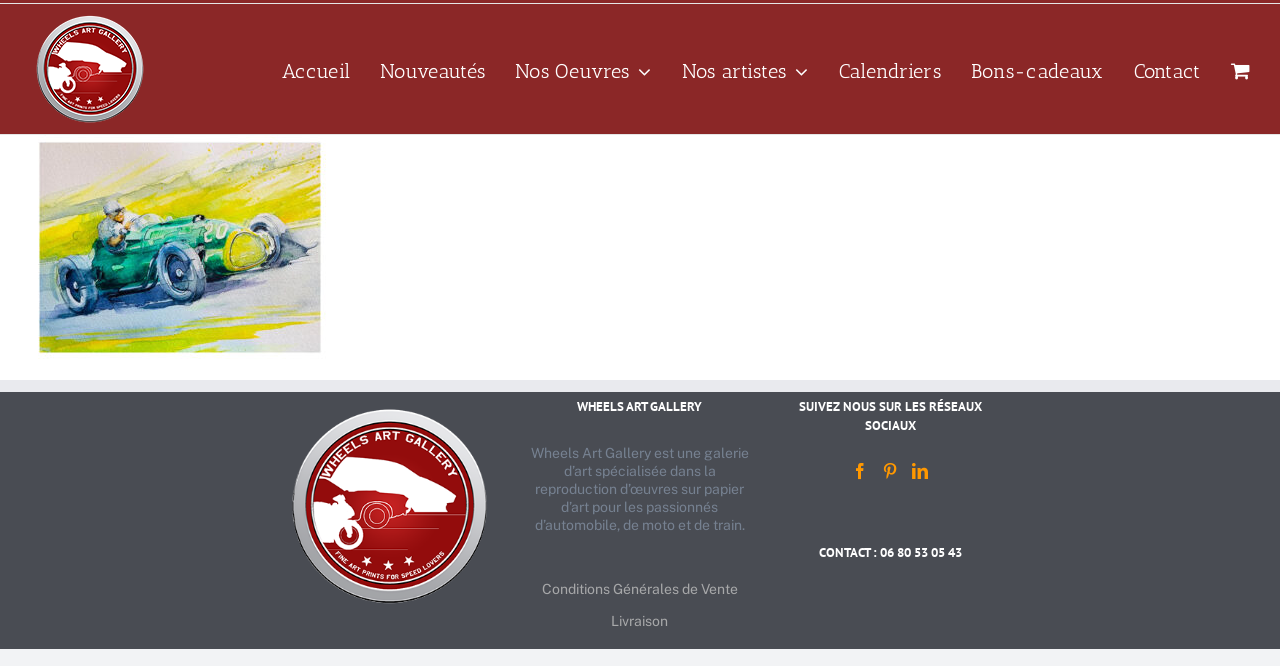

--- FILE ---
content_type: text/html; charset=UTF-8
request_url: https://wheelsartgallery.com/nos-artistes/edwin-james/edwin-james-wheels-art-gallery-print-car-voiture-formule-1-01/
body_size: 16037
content:
<!DOCTYPE html>
<html class="avada-html-layout-wide avada-html-header-position-top" lang="fr-FR" prefix="og: http://ogp.me/ns# fb: http://ogp.me/ns/fb#">
<head>
	<meta http-equiv="X-UA-Compatible" content="IE=edge" />
	<meta http-equiv="Content-Type" content="text/html; charset=utf-8"/>
	<meta name="viewport" content="width=device-width, initial-scale=1" />
	<title>Edwin James-Wheels Art Gallery-Print-Car-voiture-Formule 1 01 &#8211; Wheels Art Gallery</title>
<meta name='robots' content='max-image-preview:large' />
<script>window._wca = window._wca || [];</script>
<link rel='dns-prefetch' href='//stats.wp.com' />
<link rel="alternate" type="application/rss+xml" title="Wheels Art Gallery &raquo; Flux" href="https://wheelsartgallery.com/feed/" />
								<link rel="icon" href="https://wheelsartgallery.com/wp-content/uploads/2022/01/Logo-WhAG-Favicon.png" type="image/png" />
		
		
		
				<link rel="alternate" title="oEmbed (JSON)" type="application/json+oembed" href="https://wheelsartgallery.com/wp-json/oembed/1.0/embed?url=https%3A%2F%2Fwheelsartgallery.com%2Fnos-artistes%2Fedwin-james%2Fedwin-james-wheels-art-gallery-print-car-voiture-formule-1-01%2F" />
<link rel="alternate" title="oEmbed (XML)" type="text/xml+oembed" href="https://wheelsartgallery.com/wp-json/oembed/1.0/embed?url=https%3A%2F%2Fwheelsartgallery.com%2Fnos-artistes%2Fedwin-james%2Fedwin-james-wheels-art-gallery-print-car-voiture-formule-1-01%2F&#038;format=xml" />
				
		<meta property="og:locale" content="fr_FR"/>
		<meta property="og:type" content="article"/>
		<meta property="og:site_name" content="Wheels Art Gallery"/>
		<meta property="og:title" content="  Edwin James-Wheels Art Gallery-Print-Car-voiture-Formule 1 01"/>
				<meta property="og:url" content="https://wheelsartgallery.com/nos-artistes/edwin-james/edwin-james-wheels-art-gallery-print-car-voiture-formule-1-01/"/>
																				<meta property="og:image" content="https://wheelsartgallery.com/wp-content/uploads/2022/01/Logo-WhAG-120.png"/>
		<meta property="og:image:width" content="120"/>
		<meta property="og:image:height" content="120"/>
		<meta property="og:image:type" content="image/png"/>
				<style id='wp-img-auto-sizes-contain-inline-css' type='text/css'>
img:is([sizes=auto i],[sizes^="auto," i]){contain-intrinsic-size:3000px 1500px}
/*# sourceURL=wp-img-auto-sizes-contain-inline-css */
</style>
<style id='wp-emoji-styles-inline-css' type='text/css'>

	img.wp-smiley, img.emoji {
		display: inline !important;
		border: none !important;
		box-shadow: none !important;
		height: 1em !important;
		width: 1em !important;
		margin: 0 0.07em !important;
		vertical-align: -0.1em !important;
		background: none !important;
		padding: 0 !important;
	}
/*# sourceURL=wp-emoji-styles-inline-css */
</style>
<style id='wp-block-library-inline-css' type='text/css'>
:root{--wp-block-synced-color:#7a00df;--wp-block-synced-color--rgb:122,0,223;--wp-bound-block-color:var(--wp-block-synced-color);--wp-editor-canvas-background:#ddd;--wp-admin-theme-color:#007cba;--wp-admin-theme-color--rgb:0,124,186;--wp-admin-theme-color-darker-10:#006ba1;--wp-admin-theme-color-darker-10--rgb:0,107,160.5;--wp-admin-theme-color-darker-20:#005a87;--wp-admin-theme-color-darker-20--rgb:0,90,135;--wp-admin-border-width-focus:2px}@media (min-resolution:192dpi){:root{--wp-admin-border-width-focus:1.5px}}.wp-element-button{cursor:pointer}:root .has-very-light-gray-background-color{background-color:#eee}:root .has-very-dark-gray-background-color{background-color:#313131}:root .has-very-light-gray-color{color:#eee}:root .has-very-dark-gray-color{color:#313131}:root .has-vivid-green-cyan-to-vivid-cyan-blue-gradient-background{background:linear-gradient(135deg,#00d084,#0693e3)}:root .has-purple-crush-gradient-background{background:linear-gradient(135deg,#34e2e4,#4721fb 50%,#ab1dfe)}:root .has-hazy-dawn-gradient-background{background:linear-gradient(135deg,#faaca8,#dad0ec)}:root .has-subdued-olive-gradient-background{background:linear-gradient(135deg,#fafae1,#67a671)}:root .has-atomic-cream-gradient-background{background:linear-gradient(135deg,#fdd79a,#004a59)}:root .has-nightshade-gradient-background{background:linear-gradient(135deg,#330968,#31cdcf)}:root .has-midnight-gradient-background{background:linear-gradient(135deg,#020381,#2874fc)}:root{--wp--preset--font-size--normal:16px;--wp--preset--font-size--huge:42px}.has-regular-font-size{font-size:1em}.has-larger-font-size{font-size:2.625em}.has-normal-font-size{font-size:var(--wp--preset--font-size--normal)}.has-huge-font-size{font-size:var(--wp--preset--font-size--huge)}.has-text-align-center{text-align:center}.has-text-align-left{text-align:left}.has-text-align-right{text-align:right}.has-fit-text{white-space:nowrap!important}#end-resizable-editor-section{display:none}.aligncenter{clear:both}.items-justified-left{justify-content:flex-start}.items-justified-center{justify-content:center}.items-justified-right{justify-content:flex-end}.items-justified-space-between{justify-content:space-between}.screen-reader-text{border:0;clip-path:inset(50%);height:1px;margin:-1px;overflow:hidden;padding:0;position:absolute;width:1px;word-wrap:normal!important}.screen-reader-text:focus{background-color:#ddd;clip-path:none;color:#444;display:block;font-size:1em;height:auto;left:5px;line-height:normal;padding:15px 23px 14px;text-decoration:none;top:5px;width:auto;z-index:100000}html :where(.has-border-color){border-style:solid}html :where([style*=border-top-color]){border-top-style:solid}html :where([style*=border-right-color]){border-right-style:solid}html :where([style*=border-bottom-color]){border-bottom-style:solid}html :where([style*=border-left-color]){border-left-style:solid}html :where([style*=border-width]){border-style:solid}html :where([style*=border-top-width]){border-top-style:solid}html :where([style*=border-right-width]){border-right-style:solid}html :where([style*=border-bottom-width]){border-bottom-style:solid}html :where([style*=border-left-width]){border-left-style:solid}html :where(img[class*=wp-image-]){height:auto;max-width:100%}:where(figure){margin:0 0 1em}html :where(.is-position-sticky){--wp-admin--admin-bar--position-offset:var(--wp-admin--admin-bar--height,0px)}@media screen and (max-width:600px){html :where(.is-position-sticky){--wp-admin--admin-bar--position-offset:0px}}

/*# sourceURL=wp-block-library-inline-css */
</style><style id='global-styles-inline-css' type='text/css'>
:root{--wp--preset--aspect-ratio--square: 1;--wp--preset--aspect-ratio--4-3: 4/3;--wp--preset--aspect-ratio--3-4: 3/4;--wp--preset--aspect-ratio--3-2: 3/2;--wp--preset--aspect-ratio--2-3: 2/3;--wp--preset--aspect-ratio--16-9: 16/9;--wp--preset--aspect-ratio--9-16: 9/16;--wp--preset--color--black: #000000;--wp--preset--color--cyan-bluish-gray: #abb8c3;--wp--preset--color--white: #ffffff;--wp--preset--color--pale-pink: #f78da7;--wp--preset--color--vivid-red: #cf2e2e;--wp--preset--color--luminous-vivid-orange: #ff6900;--wp--preset--color--luminous-vivid-amber: #fcb900;--wp--preset--color--light-green-cyan: #7bdcb5;--wp--preset--color--vivid-green-cyan: #00d084;--wp--preset--color--pale-cyan-blue: #8ed1fc;--wp--preset--color--vivid-cyan-blue: #0693e3;--wp--preset--color--vivid-purple: #9b51e0;--wp--preset--color--awb-color-1: #ffffff;--wp--preset--color--awb-color-2: #f9f9fb;--wp--preset--color--awb-color-3: #f2f3f5;--wp--preset--color--awb-color-4: #65bd7d;--wp--preset--color--awb-color-5: #198fd9;--wp--preset--color--awb-color-6: #434549;--wp--preset--color--awb-color-7: #212326;--wp--preset--color--awb-color-8: #141617;--wp--preset--color--awb-color-custom-1: #494c53;--wp--preset--color--awb-color-custom-2: #e9eaee;--wp--preset--color--awb-color-custom-3: #94a4bb;--wp--preset--color--awb-color-custom-4: #bfbfbf;--wp--preset--color--awb-color-custom-5: #8b2727;--wp--preset--gradient--vivid-cyan-blue-to-vivid-purple: linear-gradient(135deg,rgb(6,147,227) 0%,rgb(155,81,224) 100%);--wp--preset--gradient--light-green-cyan-to-vivid-green-cyan: linear-gradient(135deg,rgb(122,220,180) 0%,rgb(0,208,130) 100%);--wp--preset--gradient--luminous-vivid-amber-to-luminous-vivid-orange: linear-gradient(135deg,rgb(252,185,0) 0%,rgb(255,105,0) 100%);--wp--preset--gradient--luminous-vivid-orange-to-vivid-red: linear-gradient(135deg,rgb(255,105,0) 0%,rgb(207,46,46) 100%);--wp--preset--gradient--very-light-gray-to-cyan-bluish-gray: linear-gradient(135deg,rgb(238,238,238) 0%,rgb(169,184,195) 100%);--wp--preset--gradient--cool-to-warm-spectrum: linear-gradient(135deg,rgb(74,234,220) 0%,rgb(151,120,209) 20%,rgb(207,42,186) 40%,rgb(238,44,130) 60%,rgb(251,105,98) 80%,rgb(254,248,76) 100%);--wp--preset--gradient--blush-light-purple: linear-gradient(135deg,rgb(255,206,236) 0%,rgb(152,150,240) 100%);--wp--preset--gradient--blush-bordeaux: linear-gradient(135deg,rgb(254,205,165) 0%,rgb(254,45,45) 50%,rgb(107,0,62) 100%);--wp--preset--gradient--luminous-dusk: linear-gradient(135deg,rgb(255,203,112) 0%,rgb(199,81,192) 50%,rgb(65,88,208) 100%);--wp--preset--gradient--pale-ocean: linear-gradient(135deg,rgb(255,245,203) 0%,rgb(182,227,212) 50%,rgb(51,167,181) 100%);--wp--preset--gradient--electric-grass: linear-gradient(135deg,rgb(202,248,128) 0%,rgb(113,206,126) 100%);--wp--preset--gradient--midnight: linear-gradient(135deg,rgb(2,3,129) 0%,rgb(40,116,252) 100%);--wp--preset--font-size--small: 10.5px;--wp--preset--font-size--medium: 20px;--wp--preset--font-size--large: 21px;--wp--preset--font-size--x-large: 42px;--wp--preset--font-size--normal: 14px;--wp--preset--font-size--xlarge: 28px;--wp--preset--font-size--huge: 42px;--wp--preset--spacing--20: 0.44rem;--wp--preset--spacing--30: 0.67rem;--wp--preset--spacing--40: 1rem;--wp--preset--spacing--50: 1.5rem;--wp--preset--spacing--60: 2.25rem;--wp--preset--spacing--70: 3.38rem;--wp--preset--spacing--80: 5.06rem;--wp--preset--shadow--natural: 6px 6px 9px rgba(0, 0, 0, 0.2);--wp--preset--shadow--deep: 12px 12px 50px rgba(0, 0, 0, 0.4);--wp--preset--shadow--sharp: 6px 6px 0px rgba(0, 0, 0, 0.2);--wp--preset--shadow--outlined: 6px 6px 0px -3px rgb(255, 255, 255), 6px 6px rgb(0, 0, 0);--wp--preset--shadow--crisp: 6px 6px 0px rgb(0, 0, 0);}:where(.is-layout-flex){gap: 0.5em;}:where(.is-layout-grid){gap: 0.5em;}body .is-layout-flex{display: flex;}.is-layout-flex{flex-wrap: wrap;align-items: center;}.is-layout-flex > :is(*, div){margin: 0;}body .is-layout-grid{display: grid;}.is-layout-grid > :is(*, div){margin: 0;}:where(.wp-block-columns.is-layout-flex){gap: 2em;}:where(.wp-block-columns.is-layout-grid){gap: 2em;}:where(.wp-block-post-template.is-layout-flex){gap: 1.25em;}:where(.wp-block-post-template.is-layout-grid){gap: 1.25em;}.has-black-color{color: var(--wp--preset--color--black) !important;}.has-cyan-bluish-gray-color{color: var(--wp--preset--color--cyan-bluish-gray) !important;}.has-white-color{color: var(--wp--preset--color--white) !important;}.has-pale-pink-color{color: var(--wp--preset--color--pale-pink) !important;}.has-vivid-red-color{color: var(--wp--preset--color--vivid-red) !important;}.has-luminous-vivid-orange-color{color: var(--wp--preset--color--luminous-vivid-orange) !important;}.has-luminous-vivid-amber-color{color: var(--wp--preset--color--luminous-vivid-amber) !important;}.has-light-green-cyan-color{color: var(--wp--preset--color--light-green-cyan) !important;}.has-vivid-green-cyan-color{color: var(--wp--preset--color--vivid-green-cyan) !important;}.has-pale-cyan-blue-color{color: var(--wp--preset--color--pale-cyan-blue) !important;}.has-vivid-cyan-blue-color{color: var(--wp--preset--color--vivid-cyan-blue) !important;}.has-vivid-purple-color{color: var(--wp--preset--color--vivid-purple) !important;}.has-black-background-color{background-color: var(--wp--preset--color--black) !important;}.has-cyan-bluish-gray-background-color{background-color: var(--wp--preset--color--cyan-bluish-gray) !important;}.has-white-background-color{background-color: var(--wp--preset--color--white) !important;}.has-pale-pink-background-color{background-color: var(--wp--preset--color--pale-pink) !important;}.has-vivid-red-background-color{background-color: var(--wp--preset--color--vivid-red) !important;}.has-luminous-vivid-orange-background-color{background-color: var(--wp--preset--color--luminous-vivid-orange) !important;}.has-luminous-vivid-amber-background-color{background-color: var(--wp--preset--color--luminous-vivid-amber) !important;}.has-light-green-cyan-background-color{background-color: var(--wp--preset--color--light-green-cyan) !important;}.has-vivid-green-cyan-background-color{background-color: var(--wp--preset--color--vivid-green-cyan) !important;}.has-pale-cyan-blue-background-color{background-color: var(--wp--preset--color--pale-cyan-blue) !important;}.has-vivid-cyan-blue-background-color{background-color: var(--wp--preset--color--vivid-cyan-blue) !important;}.has-vivid-purple-background-color{background-color: var(--wp--preset--color--vivid-purple) !important;}.has-black-border-color{border-color: var(--wp--preset--color--black) !important;}.has-cyan-bluish-gray-border-color{border-color: var(--wp--preset--color--cyan-bluish-gray) !important;}.has-white-border-color{border-color: var(--wp--preset--color--white) !important;}.has-pale-pink-border-color{border-color: var(--wp--preset--color--pale-pink) !important;}.has-vivid-red-border-color{border-color: var(--wp--preset--color--vivid-red) !important;}.has-luminous-vivid-orange-border-color{border-color: var(--wp--preset--color--luminous-vivid-orange) !important;}.has-luminous-vivid-amber-border-color{border-color: var(--wp--preset--color--luminous-vivid-amber) !important;}.has-light-green-cyan-border-color{border-color: var(--wp--preset--color--light-green-cyan) !important;}.has-vivid-green-cyan-border-color{border-color: var(--wp--preset--color--vivid-green-cyan) !important;}.has-pale-cyan-blue-border-color{border-color: var(--wp--preset--color--pale-cyan-blue) !important;}.has-vivid-cyan-blue-border-color{border-color: var(--wp--preset--color--vivid-cyan-blue) !important;}.has-vivid-purple-border-color{border-color: var(--wp--preset--color--vivid-purple) !important;}.has-vivid-cyan-blue-to-vivid-purple-gradient-background{background: var(--wp--preset--gradient--vivid-cyan-blue-to-vivid-purple) !important;}.has-light-green-cyan-to-vivid-green-cyan-gradient-background{background: var(--wp--preset--gradient--light-green-cyan-to-vivid-green-cyan) !important;}.has-luminous-vivid-amber-to-luminous-vivid-orange-gradient-background{background: var(--wp--preset--gradient--luminous-vivid-amber-to-luminous-vivid-orange) !important;}.has-luminous-vivid-orange-to-vivid-red-gradient-background{background: var(--wp--preset--gradient--luminous-vivid-orange-to-vivid-red) !important;}.has-very-light-gray-to-cyan-bluish-gray-gradient-background{background: var(--wp--preset--gradient--very-light-gray-to-cyan-bluish-gray) !important;}.has-cool-to-warm-spectrum-gradient-background{background: var(--wp--preset--gradient--cool-to-warm-spectrum) !important;}.has-blush-light-purple-gradient-background{background: var(--wp--preset--gradient--blush-light-purple) !important;}.has-blush-bordeaux-gradient-background{background: var(--wp--preset--gradient--blush-bordeaux) !important;}.has-luminous-dusk-gradient-background{background: var(--wp--preset--gradient--luminous-dusk) !important;}.has-pale-ocean-gradient-background{background: var(--wp--preset--gradient--pale-ocean) !important;}.has-electric-grass-gradient-background{background: var(--wp--preset--gradient--electric-grass) !important;}.has-midnight-gradient-background{background: var(--wp--preset--gradient--midnight) !important;}.has-small-font-size{font-size: var(--wp--preset--font-size--small) !important;}.has-medium-font-size{font-size: var(--wp--preset--font-size--medium) !important;}.has-large-font-size{font-size: var(--wp--preset--font-size--large) !important;}.has-x-large-font-size{font-size: var(--wp--preset--font-size--x-large) !important;}
/*# sourceURL=global-styles-inline-css */
</style>

<style id='classic-theme-styles-inline-css' type='text/css'>
/*! This file is auto-generated */
.wp-block-button__link{color:#fff;background-color:#32373c;border-radius:9999px;box-shadow:none;text-decoration:none;padding:calc(.667em + 2px) calc(1.333em + 2px);font-size:1.125em}.wp-block-file__button{background:#32373c;color:#fff;text-decoration:none}
/*# sourceURL=/wp-includes/css/classic-themes.min.css */
</style>
<style id='woocommerce-inline-inline-css' type='text/css'>
.woocommerce form .form-row .required { visibility: visible; }
/*# sourceURL=woocommerce-inline-inline-css */
</style>
<link rel='stylesheet' id='fusion-dynamic-css-css' href='https://wheelsartgallery.com/wp-content/uploads/fusion-styles/a80c6c3057d41acc7034ae1352d8e739.min.css?ver=3.14.2' type='text/css' media='all' />
<script type="text/javascript" src="https://wheelsartgallery.com/wp-includes/js/jquery/jquery.min.js?ver=3.7.1" id="jquery-core-js"></script>
<script type="text/javascript" src="https://wheelsartgallery.com/wp-includes/js/jquery/jquery-migrate.min.js?ver=3.4.1" id="jquery-migrate-js"></script>
<script type="text/javascript" src="https://wheelsartgallery.com/wp-content/plugins/woocommerce/assets/js/jquery-blockui/jquery.blockUI.min.js?ver=2.7.0-wc.10.4.3" id="wc-jquery-blockui-js" defer="defer" data-wp-strategy="defer"></script>
<script type="text/javascript" id="wc-add-to-cart-js-extra">
/* <![CDATA[ */
var wc_add_to_cart_params = {"ajax_url":"/wp-admin/admin-ajax.php","wc_ajax_url":"/?wc-ajax=%%endpoint%%","i18n_view_cart":"Voir le panier","cart_url":"https://wheelsartgallery.com/panier/","is_cart":"","cart_redirect_after_add":"no"};
//# sourceURL=wc-add-to-cart-js-extra
/* ]]> */
</script>
<script type="text/javascript" src="https://wheelsartgallery.com/wp-content/plugins/woocommerce/assets/js/frontend/add-to-cart.min.js?ver=10.4.3" id="wc-add-to-cart-js" defer="defer" data-wp-strategy="defer"></script>
<script type="text/javascript" src="https://wheelsartgallery.com/wp-content/plugins/woocommerce/assets/js/js-cookie/js.cookie.min.js?ver=2.1.4-wc.10.4.3" id="wc-js-cookie-js" defer="defer" data-wp-strategy="defer"></script>
<script type="text/javascript" id="woocommerce-js-extra">
/* <![CDATA[ */
var woocommerce_params = {"ajax_url":"/wp-admin/admin-ajax.php","wc_ajax_url":"/?wc-ajax=%%endpoint%%","i18n_password_show":"Afficher le mot de passe","i18n_password_hide":"Masquer le mot de passe"};
//# sourceURL=woocommerce-js-extra
/* ]]> */
</script>
<script type="text/javascript" src="https://wheelsartgallery.com/wp-content/plugins/woocommerce/assets/js/frontend/woocommerce.min.js?ver=10.4.3" id="woocommerce-js" defer="defer" data-wp-strategy="defer"></script>
<script type="text/javascript" src="https://stats.wp.com/s-202603.js" id="woocommerce-analytics-js" defer="defer" data-wp-strategy="defer"></script>
<link rel="https://api.w.org/" href="https://wheelsartgallery.com/wp-json/" /><link rel="alternate" title="JSON" type="application/json" href="https://wheelsartgallery.com/wp-json/wp/v2/media/1899" /><link rel="EditURI" type="application/rsd+xml" title="RSD" href="https://wheelsartgallery.com/xmlrpc.php?rsd" />
<meta name="generator" content="WordPress 6.9" />
<meta name="generator" content="WooCommerce 10.4.3" />
<link rel="canonical" href="https://wheelsartgallery.com/nos-artistes/edwin-james/edwin-james-wheels-art-gallery-print-car-voiture-formule-1-01/" />
<link rel='shortlink' href='https://wheelsartgallery.com/?p=1899' />
        <!-- Copyright protection script -->
        <meta http-equiv="imagetoolbar" content="no">
        <script>
            /*<![CDATA[*/
            document.oncontextmenu = function () {
                return false;
            };
            /*]]>*/
        </script>
        <script type="text/javascript">
            /*<![CDATA[*/
            document.onselectstart = function () {
                event = event || window.event;
                var custom_input = event.target || event.srcElement;

                if (custom_input.type !== "text" && custom_input.type !== "textarea" && custom_input.type !== "password") {
                    return false;
                } else {
                    return true;
                }

            };
            if (window.sidebar) {
                document.onmousedown = function (e) {
                    var obj = e.target;
                    if (obj.tagName.toUpperCase() === 'SELECT'
                        || obj.tagName.toUpperCase() === "INPUT"
                        || obj.tagName.toUpperCase() === "TEXTAREA"
                        || obj.tagName.toUpperCase() === "PASSWORD") {
                        return true;
                    } else {
                        return false;
                    }
                };
            }
            window.onload = function () {
                document.body.style.webkitTouchCallout = 'none';
                document.body.style.KhtmlUserSelect = 'none';
            }
            /*]]>*/
        </script>
        <script type="text/javascript">
            /*<![CDATA[*/
            if (parent.frames.length > 0) {
                top.location.replace(document.location);
            }
            /*]]>*/
        </script>
        <script type="text/javascript">
            /*<![CDATA[*/
            document.ondragstart = function () {
                return false;
            };
            /*]]>*/
        </script>
        <script type="text/javascript">

            document.addEventListener('DOMContentLoaded', () => {
                const overlay = document.createElement('div');
                overlay.id = 'overlay';

                Object.assign(overlay.style, {
                    position: 'fixed',
                    top: '0',
                    left: '0',
                    width: '100%',
                    height: '100%',
                    backgroundColor: 'rgba(255, 255, 255, 0.9)',
                    display: 'none',
                    zIndex: '9999'
                });

                document.body.appendChild(overlay);

                document.addEventListener('keydown', (event) => {
                    if (event.metaKey || event.ctrlKey) {
                        overlay.style.display = 'block';
                    }
                });

                document.addEventListener('keyup', (event) => {
                    if (!event.metaKey && !event.ctrlKey) {
                        overlay.style.display = 'none';
                    }
                });
            });
        </script>
        <style type="text/css">
            * {
                -webkit-touch-callout: none;
                -webkit-user-select: none;
                -moz-user-select: none;
                user-select: none;
            }

            img {
                -webkit-touch-callout: none;
                -webkit-user-select: none;
                -moz-user-select: none;
                user-select: none;
            }

            input,
            textarea,
            select {
                -webkit-user-select: auto;
            }
        </style>
        <!-- End Copyright protection script -->

        <!-- Source hidden -->

        	<style>img#wpstats{display:none}</style>
		<link rel="preload" href="https://wheelsartgallery.com/wp-content/themes/Avada/includes/lib/assets/fonts/icomoon/awb-icons.woff" as="font" type="font/woff" crossorigin><link rel="preload" href="//wheelsartgallery.com/wp-content/themes/Avada/includes/lib/assets/fonts/fontawesome/webfonts/fa-brands-400.woff2" as="font" type="font/woff2" crossorigin><link rel="preload" href="//wheelsartgallery.com/wp-content/themes/Avada/includes/lib/assets/fonts/fontawesome/webfonts/fa-regular-400.woff2" as="font" type="font/woff2" crossorigin><link rel="preload" href="//wheelsartgallery.com/wp-content/themes/Avada/includes/lib/assets/fonts/fontawesome/webfonts/fa-solid-900.woff2" as="font" type="font/woff2" crossorigin><style type="text/css" id="css-fb-visibility">@media screen and (max-width: 640px){.fusion-no-small-visibility{display:none !important;}body .sm-text-align-center{text-align:center !important;}body .sm-text-align-left{text-align:left !important;}body .sm-text-align-right{text-align:right !important;}body .sm-text-align-justify{text-align:justify !important;}body .sm-flex-align-center{justify-content:center !important;}body .sm-flex-align-flex-start{justify-content:flex-start !important;}body .sm-flex-align-flex-end{justify-content:flex-end !important;}body .sm-mx-auto{margin-left:auto !important;margin-right:auto !important;}body .sm-ml-auto{margin-left:auto !important;}body .sm-mr-auto{margin-right:auto !important;}body .fusion-absolute-position-small{position:absolute;width:100%;}.awb-sticky.awb-sticky-small{ position: sticky; top: var(--awb-sticky-offset,0); }}@media screen and (min-width: 641px) and (max-width: 1024px){.fusion-no-medium-visibility{display:none !important;}body .md-text-align-center{text-align:center !important;}body .md-text-align-left{text-align:left !important;}body .md-text-align-right{text-align:right !important;}body .md-text-align-justify{text-align:justify !important;}body .md-flex-align-center{justify-content:center !important;}body .md-flex-align-flex-start{justify-content:flex-start !important;}body .md-flex-align-flex-end{justify-content:flex-end !important;}body .md-mx-auto{margin-left:auto !important;margin-right:auto !important;}body .md-ml-auto{margin-left:auto !important;}body .md-mr-auto{margin-right:auto !important;}body .fusion-absolute-position-medium{position:absolute;width:100%;}.awb-sticky.awb-sticky-medium{ position: sticky; top: var(--awb-sticky-offset,0); }}@media screen and (min-width: 1025px){.fusion-no-large-visibility{display:none !important;}body .lg-text-align-center{text-align:center !important;}body .lg-text-align-left{text-align:left !important;}body .lg-text-align-right{text-align:right !important;}body .lg-text-align-justify{text-align:justify !important;}body .lg-flex-align-center{justify-content:center !important;}body .lg-flex-align-flex-start{justify-content:flex-start !important;}body .lg-flex-align-flex-end{justify-content:flex-end !important;}body .lg-mx-auto{margin-left:auto !important;margin-right:auto !important;}body .lg-ml-auto{margin-left:auto !important;}body .lg-mr-auto{margin-right:auto !important;}body .fusion-absolute-position-large{position:absolute;width:100%;}.awb-sticky.awb-sticky-large{ position: sticky; top: var(--awb-sticky-offset,0); }}</style>	<noscript><style>.woocommerce-product-gallery{ opacity: 1 !important; }</style></noscript>
			<script type="text/javascript">
			var doc = document.documentElement;
			doc.setAttribute( 'data-useragent', navigator.userAgent );
		</script>
		<!-- Global site tag (gtag.js) - Google Analytics -->
<script async src="https://www.googletagmanager.com/gtag/js?id=G-VDJHRF9WT6"></script>
<script>
  window.dataLayer = window.dataLayer || [];
  function gtag(){dataLayer.push(arguments);}
  gtag('js', new Date());

  gtag('config', 'G-VDJHRF9WT6');
</script>

	<link rel='stylesheet' id='wc-blocks-style-css' href='https://wheelsartgallery.com/wp-content/plugins/woocommerce/assets/client/blocks/wc-blocks.css?ver=wc-10.4.3' type='text/css' media='all' />
</head>

<body class="attachment wp-singular attachment-template-default attachmentid-1899 attachment-jpeg wp-theme-Avada theme-Avada woocommerce-no-js fusion-image-hovers fusion-pagination-sizing fusion-button_type-flat fusion-button_span-no fusion-button_gradient-linear avada-image-rollover-circle-yes avada-image-rollover-yes avada-image-rollover-direction-left fusion-body ltr fusion-sticky-header no-tablet-sticky-header no-mobile-sticky-header no-mobile-slidingbar no-mobile-totop avada-has-rev-slider-styles fusion-disable-outline fusion-sub-menu-fade mobile-logo-pos-left layout-wide-mode avada-has-boxed-modal-shadow- layout-scroll-offset-full avada-has-zero-margin-offset-top fusion-top-header menu-text-align-center fusion-woo-product-design-classic fusion-woo-shop-page-columns-4 fusion-woo-related-columns-4 fusion-woo-archive-page-columns-4 fusion-woocommerce-equal-heights avada-has-woo-gallery-disabled woo-sale-badge-circle woo-outofstock-badge-top_bar mobile-menu-design-modern fusion-show-pagination-text fusion-header-layout-v2 avada-responsive avada-footer-fx-none avada-menu-highlight-style-bar fusion-search-form-clean fusion-main-menu-search-overlay fusion-avatar-circle avada-dropdown-styles avada-blog-layout-large avada-blog-archive-layout-large avada-header-shadow-no avada-menu-icon-position-left avada-has-mainmenu-dropdown-divider avada-has-mobile-menu-search avada-has-breadcrumb-mobile-hidden avada-has-titlebar-hide avada-has-pagination-width_height avada-flyout-menu-direction-fade avada-ec-views-v1" data-awb-post-id="1899">
		<a class="skip-link screen-reader-text" href="#content">Passer au contenu</a>

	<div id="boxed-wrapper">
		
		<div id="wrapper" class="fusion-wrapper">
			<div id="home" style="position:relative;top:-1px;"></div>
							
					
			<header class="fusion-header-wrapper">
				<div class="fusion-header-v2 fusion-logo-alignment fusion-logo-left fusion-sticky-menu- fusion-sticky-logo- fusion-mobile-logo-  fusion-mobile-menu-design-modern">
					
<div class="fusion-secondary-header">
	<div class="fusion-row">
							<div class="fusion-alignright">
				<nav class="fusion-secondary-menu" role="navigation" aria-label="Menu secondaire"></nav>			</div>
			</div>
</div>
<div class="fusion-header-sticky-height"></div>
<div class="fusion-header">
	<div class="fusion-row">
					<div class="fusion-logo" data-margin-top="5px" data-margin-bottom="5px" data-margin-left="0px" data-margin-right="0px">
			<a class="fusion-logo-link"  href="https://wheelsartgallery.com/" >

						<!-- standard logo -->
			<img src="https://wheelsartgallery.com/wp-content/uploads/2022/01/Logo-WhAG-120.png" srcset="https://wheelsartgallery.com/wp-content/uploads/2022/01/Logo-WhAG-120.png 1x" width="120" height="120" alt="Wheels Art Gallery Logo" data-retina_logo_url="" class="fusion-standard-logo" />

			
					</a>
		</div>		<nav class="fusion-main-menu" aria-label="Menu principal"><div class="fusion-overlay-search">		<form role="search" class="searchform fusion-search-form  fusion-search-form-clean" method="get" action="https://wheelsartgallery.com/">
			<div class="fusion-search-form-content">

				
				<div class="fusion-search-field search-field">
					<label><span class="screen-reader-text">Rechercher:</span>
													<input type="search" value="" name="s" class="s" placeholder="Rechercher..." required aria-required="true" aria-label="Rechercher..."/>
											</label>
				</div>
				<div class="fusion-search-button search-button">
					<input type="submit" class="fusion-search-submit searchsubmit" aria-label="Recherche" value="&#xf002;" />
									</div>

				
			</div>


			
		</form>
		<div class="fusion-search-spacer"></div><a href="#" role="button" aria-label="Fermer la recherche" class="fusion-close-search"></a></div><ul id="menu-menu-principal" class="fusion-menu"><li  id="menu-item-88"  class="menu-item menu-item-type-post_type menu-item-object-page menu-item-home menu-item-88"  data-item-id="88"><a  href="https://wheelsartgallery.com/" class="fusion-bar-highlight"><span class="menu-text">Accueil</span></a></li><li  id="menu-item-516"  class="menu-item menu-item-type-post_type menu-item-object-page menu-item-516"  data-item-id="516"><a  href="https://wheelsartgallery.com/nouveautes/" class="fusion-bar-highlight"><span class="menu-text">Nouveautés</span></a></li><li  id="menu-item-350"  class="menu-item menu-item-type-custom menu-item-object-custom menu-item-has-children menu-item-350 fusion-megamenu-menu "  data-item-id="350"><a  href="#" class="fusion-bar-highlight"><span class="menu-text">Nos Oeuvres</span> <span class="fusion-caret"><i class="fusion-dropdown-indicator" aria-hidden="true"></i></span></a><div class="fusion-megamenu-wrapper fusion-columns-5 columns-per-row-5 columns-14 col-span-10"><div class="row"><div class="fusion-megamenu-holder" style="width:1124.9955px;" data-width="1124.9955px"><ul class="fusion-megamenu fusion-megamenu-border"><li  id="menu-item-351"  class="menu-item menu-item-type-custom menu-item-object-custom menu-item-has-children menu-item-351 fusion-megamenu-submenu fusion-megamenu-columns-5 col-lg-2 col-md-2 col-sm-2"  style="width:20%;"><div class='fusion-megamenu-title'><span class="awb-justify-title">Auto</span></div><ul class="sub-menu"><li  id="menu-item-355"  class="menu-item menu-item-type-taxonomy menu-item-object-product_cat menu-item-355" ><a  href="https://wheelsartgallery.com/categorie-produit/histoire-des-origine-a-1939/" class="fusion-bar-highlight"><span><span class="fusion-megamenu-bullet"></span>Des origine à 1939</span></a></li><li  id="menu-item-353"  class="menu-item menu-item-type-taxonomy menu-item-object-product_cat menu-item-353" ><a  href="https://wheelsartgallery.com/categorie-produit/histoire-de-1945-a-1975/" class="fusion-bar-highlight"><span><span class="fusion-megamenu-bullet"></span>De 1945 à 1975</span></a></li><li  id="menu-item-354"  class="menu-item menu-item-type-taxonomy menu-item-object-product_cat menu-item-354" ><a  href="https://wheelsartgallery.com/categorie-produit/histoire-de-1975-a-aujourdhui/" class="fusion-bar-highlight"><span><span class="fusion-megamenu-bullet"></span>De 1975 à aujourd&rsquo;hui</span></a></li><li  id="menu-item-1124"  class="menu-item menu-item-type-taxonomy menu-item-object-product_cat menu-item-1124" ><a  href="https://wheelsartgallery.com/categorie-produit/histoire-course-auto-formule-1/" class="fusion-bar-highlight"><span><span class="fusion-megamenu-bullet"></span>Formule 1</span></a></li><li  id="menu-item-352"  class="menu-item menu-item-type-taxonomy menu-item-object-product_cat menu-item-352" ><a  href="https://wheelsartgallery.com/categorie-produit/histoire-course-atuto-rally/" class="fusion-bar-highlight"><span><span class="fusion-megamenu-bullet"></span>Rallye auto</span></a></li><li  id="menu-item-356"  class="menu-item menu-item-type-taxonomy menu-item-object-product_cat menu-item-356" ><a  href="https://wheelsartgallery.com/categorie-produit/histoire-course-auto-circuits/" class="fusion-bar-highlight"><span><span class="fusion-megamenu-bullet"></span>Course auto Circuits</span></a></li><li  id="menu-item-792"  class="menu-item menu-item-type-taxonomy menu-item-object-product_cat menu-item-792" ><a  href="https://wheelsartgallery.com/categorie-produit/histoire-course-auto-endurance/" class="fusion-bar-highlight"><span><span class="fusion-megamenu-bullet"></span>Endurance</span></a></li></ul></li><li  id="menu-item-358"  class="menu-item menu-item-type-taxonomy menu-item-object-product_cat menu-item-has-children menu-item-358 fusion-megamenu-submenu menu-item-has-link fusion-megamenu-columns-5 col-lg-2 col-md-2 col-sm-2"  style="width:20%;"><div class='fusion-megamenu-title'><a class="awb-justify-title" href="https://wheelsartgallery.com/categorie-produit/moto/">Moto</a></div><ul class="sub-menu"><li  id="menu-item-549"  class="menu-item menu-item-type-taxonomy menu-item-object-product_cat menu-item-549" ><a  href="https://wheelsartgallery.com/categorie-produit/moto-competition/" class="fusion-bar-highlight"><span><span class="fusion-megamenu-bullet"></span>Compétition</span></a></li><li  id="menu-item-550"  class="menu-item menu-item-type-taxonomy menu-item-object-product_cat menu-item-550" ><a  href="https://wheelsartgallery.com/categorie-produit/moto-route/" class="fusion-bar-highlight"><span><span class="fusion-megamenu-bullet"></span>Route</span></a></li></ul></li><li  id="menu-item-360"  class="menu-item menu-item-type-taxonomy menu-item-object-product_cat menu-item-has-children menu-item-360 fusion-megamenu-submenu menu-item-has-link fusion-megamenu-columns-5 col-lg-2 col-md-2 col-sm-2"  style="width:20%;"><div class='fusion-megamenu-title'><a class="awb-justify-title" href="https://wheelsartgallery.com/categorie-produit/militaire/">Véhicules militaires</a></div><ul class="sub-menu"><li  id="menu-item-363"  class="menu-item menu-item-type-taxonomy menu-item-object-product_cat menu-item-363" ><a  href="https://wheelsartgallery.com/categorie-produit/militaire-wwi/" class="fusion-bar-highlight"><span><span class="fusion-megamenu-bullet"></span>WWI</span></a></li><li  id="menu-item-364"  class="menu-item menu-item-type-taxonomy menu-item-object-product_cat menu-item-364" ><a  href="https://wheelsartgallery.com/categorie-produit/militaire-wwii/" class="fusion-bar-highlight"><span><span class="fusion-megamenu-bullet"></span>WWII</span></a></li><li  id="menu-item-361"  class="menu-item menu-item-type-taxonomy menu-item-object-product_cat menu-item-361" ><a  href="https://wheelsartgallery.com/categorie-produit/militaire-1945-1975/" class="fusion-bar-highlight"><span><span class="fusion-megamenu-bullet"></span>1945-1975</span></a></li><li  id="menu-item-362"  class="menu-item menu-item-type-taxonomy menu-item-object-product_cat menu-item-362" ><a  href="https://wheelsartgallery.com/categorie-produit/militaire-moderne/" class="fusion-bar-highlight"><span><span class="fusion-megamenu-bullet"></span>Moderne</span></a></li></ul></li><li  id="menu-item-365"  class="menu-item menu-item-type-custom menu-item-object-custom menu-item-has-children menu-item-365 fusion-megamenu-submenu fusion-megamenu-columns-5 col-lg-2 col-md-2 col-sm-2"  style="width:20%;"><div class='fusion-megamenu-title'><span class="awb-justify-title">Techniques</span></div><ul class="sub-menu"><li  id="menu-item-367"  class="menu-item menu-item-type-taxonomy menu-item-object-product_cat menu-item-367" ><a  href="https://wheelsartgallery.com/categorie-produit/technique-acrylique/" class="fusion-bar-highlight"><span><span class="fusion-megamenu-bullet"></span>Acrylique</span></a></li><li  id="menu-item-370"  class="menu-item menu-item-type-taxonomy menu-item-object-product_cat menu-item-370" ><a  href="https://wheelsartgallery.com/categorie-produit/technique-gouache/" class="fusion-bar-highlight"><span><span class="fusion-megamenu-bullet"></span>Gouache</span></a></li><li  id="menu-item-503"  class="menu-item menu-item-type-taxonomy menu-item-object-product_cat menu-item-503" ><a  href="https://wheelsartgallery.com/categorie-produit/technique-huile/" class="fusion-bar-highlight"><span><span class="fusion-megamenu-bullet"></span>Huile</span></a></li><li  id="menu-item-375"  class="menu-item menu-item-type-taxonomy menu-item-object-product_cat menu-item-375" ><a  href="https://wheelsartgallery.com/categorie-produit/technique-feutres-a-alcool/" class="fusion-bar-highlight"><span><span class="fusion-megamenu-bullet"></span>Aquarelle</span></a></li><li  id="menu-item-504"  class="menu-item menu-item-type-taxonomy menu-item-object-product_cat menu-item-504" ><a  href="https://wheelsartgallery.com/categorie-produit/technique-encre/" class="fusion-bar-highlight"><span><span class="fusion-megamenu-bullet"></span>Encre</span></a></li><li  id="menu-item-368"  class="menu-item menu-item-type-taxonomy menu-item-object-product_cat menu-item-368" ><a  href="https://wheelsartgallery.com/categorie-produit/technique-crayon/" class="fusion-bar-highlight"><span><span class="fusion-megamenu-bullet"></span>Crayon</span></a></li><li  id="menu-item-664"  class="menu-item menu-item-type-taxonomy menu-item-object-product_cat menu-item-664" ><a  href="https://wheelsartgallery.com/categorie-produit/technique-stylo-bille/" class="fusion-bar-highlight"><span><span class="fusion-megamenu-bullet"></span>Stylo bille</span></a></li><li  id="menu-item-369"  class="menu-item menu-item-type-taxonomy menu-item-object-product_cat menu-item-369" ><a  href="https://wheelsartgallery.com/categorie-produit/technique-digital-painting/" class="fusion-bar-highlight"><span><span class="fusion-megamenu-bullet"></span>Digital painting</span></a></li><li  id="menu-item-2199"  class="menu-item menu-item-type-taxonomy menu-item-object-product_cat menu-item-2199" ><a  href="https://wheelsartgallery.com/categorie-produit/technique-marqueurs/" class="fusion-bar-highlight"><span><span class="fusion-megamenu-bullet"></span>Marqueurs</span></a></li><li  id="menu-item-371"  class="menu-item menu-item-type-taxonomy menu-item-object-product_cat menu-item-371" ><a  href="https://wheelsartgallery.com/categorie-produit/technique-photographie/" class="fusion-bar-highlight"><span><span class="fusion-megamenu-bullet"></span>Photographie</span></a></li></ul></li><li  id="menu-item-366"  class="menu-item menu-item-type-custom menu-item-object-custom menu-item-has-children menu-item-366 fusion-megamenu-submenu fusion-megamenu-columns-5 col-lg-2 col-md-2 col-sm-2"  style="width:20%;"><div class='fusion-megamenu-title'><span class="awb-justify-title">Formats</span></div><ul class="sub-menu"><li  id="menu-item-373"  class="menu-item menu-item-type-taxonomy menu-item-object-product_cat menu-item-373" ><a  href="https://wheelsartgallery.com/categorie-produit/format-horizontal/" class="fusion-bar-highlight"><span><span class="fusion-megamenu-bullet"></span>Horizontal</span></a></li><li  id="menu-item-505"  class="menu-item menu-item-type-taxonomy menu-item-object-product_cat menu-item-505" ><a  href="https://wheelsartgallery.com/categorie-produit/format-vertical/" class="fusion-bar-highlight"><span><span class="fusion-megamenu-bullet"></span>Vertical</span></a></li><li  id="menu-item-372"  class="menu-item menu-item-type-taxonomy menu-item-object-product_cat menu-item-372" ><a  href="https://wheelsartgallery.com/categorie-produit/format-carre/" class="fusion-bar-highlight"><span><span class="fusion-megamenu-bullet"></span>Carré</span></a></li><li  id="menu-item-374"  class="menu-item menu-item-type-taxonomy menu-item-object-product_cat menu-item-374" ><a  href="https://wheelsartgallery.com/categorie-produit/format-panoramique/" class="fusion-bar-highlight"><span><span class="fusion-megamenu-bullet"></span>Panoramique</span></a></li></ul></li></ul><ul class="fusion-megamenu fusion-megamenu-row-2 fusion-megamenu-row-columns-5 fusion-megamenu-border"><li  id="menu-item-738"  class="menu-item menu-item-type-taxonomy menu-item-object-product_cat menu-item-738 fusion-megamenu-submenu menu-item-has-link fusion-megamenu-columns-5 col-lg-2 col-md-2 col-sm-2"  style="width:20%;"><div class='fusion-megamenu-title'><a class="awb-justify-title" href="https://wheelsartgallery.com/categorie-produit/portraits-de-champions/">Portraits de champions</a></div></li><li  id="menu-item-761"  class="menu-item menu-item-type-taxonomy menu-item-object-product_cat menu-item-761 fusion-megamenu-submenu menu-item-has-link fusion-megamenu-columns-5 col-lg-2 col-md-2 col-sm-2"  style="width:20%;"><div class='fusion-megamenu-title'><a class="awb-justify-title" href="https://wheelsartgallery.com/categorie-produit/cartoons/">Cartoons</a></div></li><li  id="menu-item-359"  class="menu-item menu-item-type-taxonomy menu-item-object-product_cat menu-item-359 fusion-megamenu-submenu menu-item-has-link fusion-megamenu-columns-5 col-lg-2 col-md-2 col-sm-2"  style="width:20%;"><div class='fusion-megamenu-title'><a class="awb-justify-title" href="https://wheelsartgallery.com/categorie-produit/type-train-2/">Train</a></div></li><li  id="menu-item-1244"  class="menu-item menu-item-type-taxonomy menu-item-object-product_cat menu-item-1244 fusion-megamenu-submenu menu-item-has-link fusion-megamenu-columns-5 col-lg-2 col-md-2 col-sm-2"  style="width:20%;"><div class='fusion-megamenu-title'><a class="awb-justify-title" href="https://wheelsartgallery.com/categorie-produit/camion/">Camion</a></div></li><li  id="menu-item-1273"  class="menu-item menu-item-type-taxonomy menu-item-object-product_cat menu-item-1273 fusion-megamenu-submenu menu-item-has-link fusion-megamenu-columns-5 col-lg-2 col-md-2 col-sm-2"  style="width:20%;"><div class='fusion-megamenu-title'><a class="awb-justify-title" href="https://wheelsartgallery.com/categorie-produit/type-voiture-et-avion/">Voiture et avion</a></div></li></ul><ul class="fusion-megamenu fusion-megamenu-row-3 fusion-megamenu-row-columns-4"><li  id="menu-item-2270"  class="menu-item menu-item-type-custom menu-item-object-custom menu-item-has-children menu-item-2270 fusion-megamenu-submenu fusion-megamenu-columns-4 col-lg-3 col-md-3 col-sm-3"  style="width:20%;"><div class='fusion-megamenu-title'><span class="awb-justify-title">Constructeurs</span></div><ul class="sub-menu"><li  id="menu-item-2273"  class="menu-item menu-item-type-taxonomy menu-item-object-product_cat menu-item-2273" ><a  href="https://wheelsartgallery.com/categorie-produit/constructeur-ac/" class="fusion-bar-highlight"><span><span class="fusion-megamenu-bullet"></span>AC</span></a></li><li  id="menu-item-2274"  class="menu-item menu-item-type-taxonomy menu-item-object-product_cat menu-item-2274" ><a  href="https://wheelsartgallery.com/categorie-produit/constructeur-alfa-romeo/" class="fusion-bar-highlight"><span><span class="fusion-megamenu-bullet"></span>Alfa-Roméo</span></a></li><li  id="menu-item-2275"  class="menu-item menu-item-type-taxonomy menu-item-object-product_cat menu-item-2275" ><a  href="https://wheelsartgallery.com/categorie-produit/constructeur-alpine/" class="fusion-bar-highlight"><span><span class="fusion-megamenu-bullet"></span>Alpine</span></a></li><li  id="menu-item-2276"  class="menu-item menu-item-type-taxonomy menu-item-object-product_cat menu-item-2276" ><a  href="https://wheelsartgallery.com/categorie-produit/constructeur-ariel/" class="fusion-bar-highlight"><span><span class="fusion-megamenu-bullet"></span>Ariel</span></a></li><li  id="menu-item-2277"  class="menu-item menu-item-type-taxonomy menu-item-object-product_cat menu-item-2277" ><a  href="https://wheelsartgallery.com/categorie-produit/constructeur-aston-martin/" class="fusion-bar-highlight"><span><span class="fusion-megamenu-bullet"></span>Aston Martin</span></a></li><li  id="menu-item-2278"  class="menu-item menu-item-type-taxonomy menu-item-object-product_cat menu-item-2278" ><a  href="https://wheelsartgallery.com/categorie-produit/constructeur-audi/" class="fusion-bar-highlight"><span><span class="fusion-megamenu-bullet"></span>Audi</span></a></li><li  id="menu-item-2279"  class="menu-item menu-item-type-taxonomy menu-item-object-product_cat menu-item-2279" ><a  href="https://wheelsartgallery.com/categorie-produit/constructeur-austin/" class="fusion-bar-highlight"><span><span class="fusion-megamenu-bullet"></span>Austin</span></a></li><li  id="menu-item-2280"  class="menu-item menu-item-type-taxonomy menu-item-object-product_cat menu-item-2280" ><a  href="https://wheelsartgallery.com/categorie-produit/constructeur-austin-healey/" class="fusion-bar-highlight"><span><span class="fusion-megamenu-bullet"></span>Austin Healey</span></a></li></ul></li><li  id="menu-item-2311"  class="menu-item menu-item-type-custom menu-item-object-custom menu-item-has-children menu-item-2311 fusion-megamenu-submenu fusion-megamenu-submenu-notitle fusion-megamenu-columns-4 col-lg-3 col-md-3 col-sm-3"  style="width:20%;"><ul class="sub-menu"><li  id="menu-item-2309"  class="menu-item menu-item-type-taxonomy menu-item-object-product_cat menu-item-2309" ><a  href="https://wheelsartgallery.com/categorie-produit/constructeur-bmw/" class="fusion-bar-highlight"><span><span class="fusion-megamenu-bullet"></span>BMW</span></a></li><li  id="menu-item-2910"  class="menu-item menu-item-type-taxonomy menu-item-object-product_cat menu-item-2910" ><a  href="https://wheelsartgallery.com/categorie-produit/constructeur-brabham/" class="fusion-bar-highlight"><span><span class="fusion-megamenu-bullet"></span>Brabham</span></a></li><li  id="menu-item-2281"  class="menu-item menu-item-type-taxonomy menu-item-object-product_cat menu-item-2281" ><a  href="https://wheelsartgallery.com/categorie-produit/constructeur-bugatti/" class="fusion-bar-highlight"><span><span class="fusion-megamenu-bullet"></span>Bugatti</span></a></li><li  id="menu-item-2282"  class="menu-item menu-item-type-taxonomy menu-item-object-product_cat menu-item-2282" ><a  href="https://wheelsartgallery.com/categorie-produit/constructeur-cadillac/" class="fusion-bar-highlight"><span><span class="fusion-megamenu-bullet"></span>Cadillac</span></a></li><li  id="menu-item-2284"  class="menu-item menu-item-type-taxonomy menu-item-object-product_cat menu-item-2284" ><a  href="https://wheelsartgallery.com/categorie-produit/constructeur-chrysler/" class="fusion-bar-highlight"><span><span class="fusion-megamenu-bullet"></span>Chrysler</span></a></li><li  id="menu-item-2285"  class="menu-item menu-item-type-taxonomy menu-item-object-product_cat menu-item-2285" ><a  href="https://wheelsartgallery.com/categorie-produit/constructeur-citroen/" class="fusion-bar-highlight"><span><span class="fusion-megamenu-bullet"></span>Citroën</span></a></li><li  id="menu-item-2286"  class="menu-item menu-item-type-taxonomy menu-item-object-product_cat menu-item-2286" ><a  href="https://wheelsartgallery.com/categorie-produit/constructeur-dodge/" class="fusion-bar-highlight"><span><span class="fusion-megamenu-bullet"></span>Dodge</span></a></li><li  id="menu-item-2287"  class="menu-item menu-item-type-taxonomy menu-item-object-product_cat menu-item-2287" ><a  href="https://wheelsartgallery.com/categorie-produit/constructeur-ducati/" class="fusion-bar-highlight"><span><span class="fusion-megamenu-bullet"></span>Ducati</span></a></li><li  id="menu-item-2272"  class="menu-item menu-item-type-taxonomy menu-item-object-product_cat menu-item-2272" ><a  href="https://wheelsartgallery.com/categorie-produit/construcreur-mg/" class="fusion-bar-highlight"><span><span class="fusion-megamenu-bullet"></span>MG</span></a></li><li  id="menu-item-2288"  class="menu-item menu-item-type-taxonomy menu-item-object-product_cat menu-item-2288" ><a  href="https://wheelsartgallery.com/categorie-produit/constructeur-ferrari/" class="fusion-bar-highlight"><span><span class="fusion-megamenu-bullet"></span>Ferrari</span></a></li><li  id="menu-item-2289"  class="menu-item menu-item-type-taxonomy menu-item-object-product_cat menu-item-2289" ><a  href="https://wheelsartgallery.com/categorie-produit/constructeur-ford/" class="fusion-bar-highlight"><span><span class="fusion-megamenu-bullet"></span>Ford</span></a></li><li  id="menu-item-2290"  class="menu-item menu-item-type-taxonomy menu-item-object-product_cat menu-item-2290" ><a  href="https://wheelsartgallery.com/categorie-produit/constructeur-harley-davidson/" class="fusion-bar-highlight"><span><span class="fusion-megamenu-bullet"></span>Harley-Davidson</span></a></li></ul></li><li  id="menu-item-2312"  class="menu-item menu-item-type-custom menu-item-object-custom menu-item-has-children menu-item-2312 fusion-megamenu-submenu fusion-megamenu-submenu-notitle fusion-megamenu-columns-4 col-lg-3 col-md-3 col-sm-3"  style="width:20%;"><ul class="sub-menu"><li  id="menu-item-2291"  class="menu-item menu-item-type-taxonomy menu-item-object-product_cat menu-item-2291" ><a  href="https://wheelsartgallery.com/categorie-produit/constructeur-honda/" class="fusion-bar-highlight"><span><span class="fusion-megamenu-bullet"></span>Honda</span></a></li><li  id="menu-item-2292"  class="menu-item menu-item-type-taxonomy menu-item-object-product_cat menu-item-2292" ><a  href="https://wheelsartgallery.com/categorie-produit/constructeur-jaguar/" class="fusion-bar-highlight"><span><span class="fusion-megamenu-bullet"></span>Jaguar</span></a></li><li  id="menu-item-2293"  class="menu-item menu-item-type-taxonomy menu-item-object-product_cat menu-item-2293" ><a  href="https://wheelsartgallery.com/categorie-produit/constructeur-lamborghini/" class="fusion-bar-highlight"><span><span class="fusion-megamenu-bullet"></span>Lamborghini</span></a></li><li  id="menu-item-2294"  class="menu-item menu-item-type-taxonomy menu-item-object-product_cat menu-item-2294" ><a  href="https://wheelsartgallery.com/categorie-produit/constructeur-lancia/" class="fusion-bar-highlight"><span><span class="fusion-megamenu-bullet"></span>Lancia</span></a></li><li  id="menu-item-2295"  class="menu-item menu-item-type-taxonomy menu-item-object-product_cat menu-item-2295" ><a  href="https://wheelsartgallery.com/categorie-produit/constructeur-lotus/" class="fusion-bar-highlight"><span><span class="fusion-megamenu-bullet"></span>Lotus</span></a></li><li  id="menu-item-2296"  class="menu-item menu-item-type-taxonomy menu-item-object-product_cat menu-item-2296" ><a  href="https://wheelsartgallery.com/categorie-produit/constructeur-maserati/" class="fusion-bar-highlight"><span><span class="fusion-megamenu-bullet"></span>Maserati</span></a></li><li  id="menu-item-2297"  class="menu-item menu-item-type-taxonomy menu-item-object-product_cat menu-item-2297" ><a  href="https://wheelsartgallery.com/categorie-produit/constructeur-mazda/" class="fusion-bar-highlight"><span><span class="fusion-megamenu-bullet"></span>Mazda</span></a></li><li  id="menu-item-2298"  class="menu-item menu-item-type-taxonomy menu-item-object-product_cat menu-item-2298" ><a  href="https://wheelsartgallery.com/categorie-produit/constructeur-mclaren/" class="fusion-bar-highlight"><span><span class="fusion-megamenu-bullet"></span>McLaren</span></a></li><li  id="menu-item-2299"  class="menu-item menu-item-type-taxonomy menu-item-object-product_cat menu-item-2299" ><a  href="https://wheelsartgallery.com/categorie-produit/constructeur-mercedes/" class="fusion-bar-highlight"><span><span class="fusion-megamenu-bullet"></span>Mercedes</span></a></li><li  id="menu-item-2788"  class="menu-item menu-item-type-taxonomy menu-item-object-product_cat menu-item-2788" ><a  href="https://wheelsartgallery.com/categorie-produit/constructeur-nexter/" class="fusion-bar-highlight"><span><span class="fusion-megamenu-bullet"></span>Nexter &#8211; KNDS</span></a></li><li  id="menu-item-2300"  class="menu-item menu-item-type-taxonomy menu-item-object-product_cat menu-item-2300" ><a  href="https://wheelsartgallery.com/categorie-produit/constructeur-norton/" class="fusion-bar-highlight"><span><span class="fusion-megamenu-bullet"></span>Norton</span></a></li></ul></li><li  id="menu-item-2887"  class="menu-item menu-item-type-custom menu-item-object-custom menu-item-has-children menu-item-2887 fusion-megamenu-submenu fusion-megamenu-submenu-notitle fusion-megamenu-columns-4 col-lg-3 col-md-3 col-sm-3"  style="width:20%;"><ul class="sub-menu"><li  id="menu-item-2301"  class="menu-item menu-item-type-taxonomy menu-item-object-product_cat menu-item-2301" ><a  href="https://wheelsartgallery.com/categorie-produit/constructeur-peugeot/" class="fusion-bar-highlight"><span><span class="fusion-megamenu-bullet"></span>Peugeot</span></a></li><li  id="menu-item-2302"  class="menu-item menu-item-type-taxonomy menu-item-object-product_cat menu-item-2302" ><a  href="https://wheelsartgallery.com/categorie-produit/constructeur-porsche/" class="fusion-bar-highlight"><span><span class="fusion-megamenu-bullet"></span>Porsche</span></a></li><li  id="menu-item-2303"  class="menu-item menu-item-type-taxonomy menu-item-object-product_cat menu-item-2303" ><a  href="https://wheelsartgallery.com/categorie-produit/constructeur-renault/" class="fusion-bar-highlight"><span><span class="fusion-megamenu-bullet"></span>Renault</span></a></li><li  id="menu-item-2271"  class="menu-item menu-item-type-taxonomy menu-item-object-product_cat menu-item-2271" ><a  href="https://wheelsartgallery.com/categorie-produit/construacteur-scania/" class="fusion-bar-highlight"><span><span class="fusion-megamenu-bullet"></span>Scania</span></a></li><li  id="menu-item-2911"  class="menu-item menu-item-type-taxonomy menu-item-object-product_cat menu-item-2911" ><a  href="https://wheelsartgallery.com/categorie-produit/constructeur-simca/" class="fusion-bar-highlight"><span><span class="fusion-megamenu-bullet"></span>Simca</span></a></li><li  id="menu-item-2304"  class="menu-item menu-item-type-taxonomy menu-item-object-product_cat menu-item-2304" ><a  href="https://wheelsartgallery.com/categorie-produit/constructeur-suzuki/" class="fusion-bar-highlight"><span><span class="fusion-megamenu-bullet"></span>Suzuki</span></a></li><li  id="menu-item-2305"  class="menu-item menu-item-type-taxonomy menu-item-object-product_cat menu-item-2305" ><a  href="https://wheelsartgallery.com/categorie-produit/constructeur-toyota/" class="fusion-bar-highlight"><span><span class="fusion-megamenu-bullet"></span>Toyota</span></a></li><li  id="menu-item-2306"  class="menu-item menu-item-type-taxonomy menu-item-object-product_cat menu-item-2306" ><a  href="https://wheelsartgallery.com/categorie-produit/constructeur-triumph/" class="fusion-bar-highlight"><span><span class="fusion-megamenu-bullet"></span>Triumph</span></a></li><li  id="menu-item-2307"  class="menu-item menu-item-type-taxonomy menu-item-object-product_cat menu-item-2307" ><a  href="https://wheelsartgallery.com/categorie-produit/constructeur-volvo/" class="fusion-bar-highlight"><span><span class="fusion-megamenu-bullet"></span>Volvo</span></a></li></ul></li></ul></div><div style="clear:both;"></div></div></div></li><li  id="menu-item-341"  class="menu-item menu-item-type-post_type menu-item-object-page menu-item-has-children menu-item-341 fusion-dropdown-menu"  data-item-id="341"><a  href="https://wheelsartgallery.com/nos-artistes/" class="fusion-bar-highlight"><span class="menu-text">Nos artistes</span> <span class="fusion-caret"><i class="fusion-dropdown-indicator" aria-hidden="true"></i></span></a><ul class="sub-menu"><li  id="menu-item-343"  class="menu-item menu-item-type-post_type menu-item-object-page menu-item-343 fusion-dropdown-submenu" ><a  href="https://wheelsartgallery.com/nos-artistes/daniel-bechennec-2/" class="fusion-bar-highlight"><span>Daniel Bechennec</span></a></li><li  id="menu-item-344"  class="menu-item menu-item-type-post_type menu-item-object-page menu-item-344 fusion-dropdown-submenu" ><a  href="https://wheelsartgallery.com/nos-artistes/gio-manetta/" class="fusion-bar-highlight"><span>Gio Manetta</span></a></li><li  id="menu-item-2732"  class="menu-item menu-item-type-post_type menu-item-object-page menu-item-2732 fusion-dropdown-submenu" ><a  href="https://wheelsartgallery.com/nos-artistes/jean-barbaud-2/" class="fusion-bar-highlight"><span>Jean Barbaud</span></a></li><li  id="menu-item-460"  class="menu-item menu-item-type-post_type menu-item-object-page menu-item-460 fusion-dropdown-submenu" ><a  href="https://wheelsartgallery.com/nos-artistes/bernard-lengert/" class="fusion-bar-highlight"><span>Bernard Lengert</span></a></li><li  id="menu-item-345"  class="menu-item menu-item-type-post_type menu-item-object-page menu-item-345 fusion-dropdown-submenu" ><a  href="https://wheelsartgallery.com/nos-artistes/olivier-stoltz/" class="fusion-bar-highlight"><span>Olivier Stoltz</span></a></li><li  id="menu-item-558"  class="menu-item menu-item-type-post_type menu-item-object-page menu-item-558 fusion-dropdown-submenu" ><a  href="https://wheelsartgallery.com/nos-artistes/benjamin-grunenwald/" class="fusion-bar-highlight"><span>Benjamin Grunenwald</span></a></li><li  id="menu-item-663"  class="menu-item menu-item-type-post_type menu-item-object-page menu-item-663 fusion-dropdown-submenu" ><a  href="https://wheelsartgallery.com/nos-artistes/christophe-carasco-2-2/" class="fusion-bar-highlight"><span>Damien Charles</span></a></li><li  id="menu-item-461"  class="menu-item menu-item-type-post_type menu-item-object-page menu-item-461 fusion-dropdown-submenu" ><a  href="https://wheelsartgallery.com/nos-artistes/alain-mitildjan/" class="fusion-bar-highlight"><span>Alain Mitildjan</span></a></li><li  id="menu-item-1119"  class="menu-item menu-item-type-post_type menu-item-object-page menu-item-1119 fusion-dropdown-submenu" ><a  href="https://wheelsartgallery.com/nos-artistes/cyrille-clement/" class="fusion-bar-highlight"><span>Cyrille Clement</span></a></li><li  id="menu-item-713"  class="menu-item menu-item-type-post_type menu-item-object-page menu-item-713 fusion-dropdown-submenu" ><a  href="https://wheelsartgallery.com/nos-artistes/christian-cazalet/" class="fusion-bar-highlight"><span>Christian Cazalet</span></a></li><li  id="menu-item-1834"  class="menu-item menu-item-type-post_type menu-item-object-page menu-item-1834 fusion-dropdown-submenu" ><a  href="https://wheelsartgallery.com/nos-artistes/darryl-legg/" class="fusion-bar-highlight"><span>Darryl Legg</span></a></li><li  id="menu-item-2127"  class="menu-item menu-item-type-post_type menu-item-object-page menu-item-2127 fusion-dropdown-submenu" ><a  href="https://wheelsartgallery.com/nos-artistes/stephen-mars/" class="fusion-bar-highlight"><span>Stephen Mars</span></a></li><li  id="menu-item-1909"  class="menu-item menu-item-type-post_type menu-item-object-page menu-item-1909 fusion-dropdown-submenu" ><a  href="https://wheelsartgallery.com/nos-artistes/edwin-james/" class="fusion-bar-highlight"><span>Edwin James</span></a></li><li  id="menu-item-2731"  class="menu-item menu-item-type-post_type menu-item-object-page menu-item-2731 fusion-dropdown-submenu" ><a  href="https://wheelsartgallery.com/nos-artistes/fabrice-staszak/" class="fusion-bar-highlight"><span>Fabrice Staszak</span></a></li><li  id="menu-item-1391"  class="menu-item menu-item-type-post_type menu-item-object-page menu-item-1391 fusion-dropdown-submenu" ><a  href="https://wheelsartgallery.com/nos-artistes/vin100/" class="fusion-bar-highlight"><span>Vin100</span></a></li><li  id="menu-item-2767"  class="menu-item menu-item-type-post_type menu-item-object-page menu-item-2767 fusion-dropdown-submenu" ><a  href="https://wheelsartgallery.com/nos-artistes/herve-dreux/" class="fusion-bar-highlight"><span>Hervé Dreux</span></a></li><li  id="menu-item-2388"  class="menu-item menu-item-type-post_type menu-item-object-page menu-item-2388 fusion-dropdown-submenu" ><a  href="https://wheelsartgallery.com/nos-artistes/georges-ariel-levy/" class="fusion-bar-highlight"><span>Georges Ariel Levy</span></a></li><li  id="menu-item-346"  class="menu-item menu-item-type-post_type menu-item-object-page menu-item-346 fusion-dropdown-submenu" ><a  href="https://wheelsartgallery.com/nos-artistes/christophe-carasco-2/" class="fusion-bar-highlight"><span>Christophe Carasco</span></a></li><li  id="menu-item-2444"  class="menu-item menu-item-type-post_type menu-item-object-page menu-item-2444 fusion-dropdown-submenu" ><a  href="https://wheelsartgallery.com/nos-artistes/francois-baldinotti/" class="fusion-bar-highlight"><span>François Baldinotti</span></a></li><li  id="menu-item-3057"  class="menu-item menu-item-type-post_type menu-item-object-page menu-item-3057 fusion-dropdown-submenu" ><a  href="https://wheelsartgallery.com/nos-artistes/dominique-verien/" class="fusion-bar-highlight"><span>Dominique Verien</span></a></li><li  id="menu-item-3237"  class="menu-item menu-item-type-post_type menu-item-object-page menu-item-3237 fusion-dropdown-submenu" ><a  href="https://wheelsartgallery.com/nos-artistes/lukas-bourdet/" class="fusion-bar-highlight"><span>Lukas Bourdet</span></a></li><li  id="menu-item-1957"  class="menu-item menu-item-type-post_type menu-item-object-page menu-item-1957 fusion-dropdown-submenu" ><a  href="https://wheelsartgallery.com/nos-artistes/christope-depinay/" class="fusion-bar-highlight"><span>Christophe Depinay</span></a></li><li  id="menu-item-347"  class="menu-item menu-item-type-post_type menu-item-object-page menu-item-347 fusion-dropdown-submenu" ><a  href="https://wheelsartgallery.com/nos-artistes/brice-mardon-2/" class="fusion-bar-highlight"><span>Brice Mardon</span></a></li></ul></li><li  id="menu-item-3398"  class="menu-item menu-item-type-post_type menu-item-object-page menu-item-3398"  data-item-id="3398"><a  href="https://wheelsartgallery.com/calendrier2/" class="fusion-bar-highlight"><span class="menu-text">Calendriers</span></a></li><li  id="menu-item-340"  class="menu-item menu-item-type-post_type menu-item-object-page menu-item-340"  data-item-id="340"><a  href="https://wheelsartgallery.com/bons-cadeaux/" class="fusion-bar-highlight"><span class="menu-text">Bons-cadeaux</span></a></li><li  id="menu-item-89"  class="menu-item menu-item-type-post_type menu-item-object-page menu-item-89"  data-item-id="89"><a  href="https://wheelsartgallery.com/contact/" class="fusion-bar-highlight"><span class="menu-text">Contact</span></a></li><li class="fusion-custom-menu-item fusion-menu-cart fusion-main-menu-cart"><a class="fusion-main-menu-icon fusion-bar-highlight" href="https://wheelsartgallery.com/panier/"><span class="menu-text" aria-label="Voir le panier"></span></a></li></ul></nav>	<div class="fusion-mobile-menu-icons">
							<a href="#" class="fusion-icon awb-icon-bars" aria-label="Afficher/masquer le menu mobile" aria-expanded="false"></a>
		
					<a href="#" class="fusion-icon awb-icon-search" aria-label="Activer/désactiver la recherche mobile"></a>
		
		
					<a href="https://wheelsartgallery.com/panier/" class="fusion-icon awb-icon-shopping-cart"  aria-label="Activer/désactiver le panier d’achats mobile"></a>
			</div>

<nav class="fusion-mobile-nav-holder fusion-mobile-menu-text-align-left" aria-label="Menu principal mobile"></nav>

		
<div class="fusion-clearfix"></div>
<div class="fusion-mobile-menu-search">
			<form role="search" class="searchform fusion-search-form  fusion-search-form-clean" method="get" action="https://wheelsartgallery.com/">
			<div class="fusion-search-form-content">

				
				<div class="fusion-search-field search-field">
					<label><span class="screen-reader-text">Rechercher:</span>
													<input type="search" value="" name="s" class="s" placeholder="Rechercher..." required aria-required="true" aria-label="Rechercher..."/>
											</label>
				</div>
				<div class="fusion-search-button search-button">
					<input type="submit" class="fusion-search-submit searchsubmit" aria-label="Recherche" value="&#xf002;" />
									</div>

				
			</div>


			
		</form>
		</div>
			</div>
</div>
				</div>
				<div class="fusion-clearfix"></div>
			</header>
								
							<div id="sliders-container" class="fusion-slider-visibility">
					</div>
				
					
							
			
						<main id="main" class="clearfix ">
				<div class="fusion-row" style="">
<section id="content" style="width: 100%;">
					<div id="post-1899" class="post-1899 attachment type-attachment status-inherit hentry">
			<span class="entry-title rich-snippet-hidden">Edwin James-Wheels Art Gallery-Print-Car-voiture-Formule 1 01</span><span class="vcard rich-snippet-hidden"><span class="fn"><a href="https://wheelsartgallery.com/author/brice-admin/" title="Articles par Brice-admin" rel="author">Brice-admin</a></span></span><span class="updated rich-snippet-hidden">2023-04-27T17:33:32+02:00</span>
									
			<div class="post-content">
				<p class="attachment"><a data-rel="iLightbox[postimages]" data-title="" data-caption="" href='https://wheelsartgallery.com/wp-content/uploads/2023/04/Edwin-James-Wheels-Art-Gallery-Print-Car-voiture-Formule-1-01.jpg'><img fetchpriority="high" decoding="async" width="300" height="225" src="https://wheelsartgallery.com/wp-content/uploads/2023/04/Edwin-James-Wheels-Art-Gallery-Print-Car-voiture-Formule-1-01-300x225.jpg" class="attachment-medium size-medium" alt="" srcset="https://wheelsartgallery.com/wp-content/uploads/2023/04/Edwin-James-Wheels-Art-Gallery-Print-Car-voiture-Formule-1-01-200x150.jpg 200w, https://wheelsartgallery.com/wp-content/uploads/2023/04/Edwin-James-Wheels-Art-Gallery-Print-Car-voiture-Formule-1-01-300x225.jpg 300w, https://wheelsartgallery.com/wp-content/uploads/2023/04/Edwin-James-Wheels-Art-Gallery-Print-Car-voiture-Formule-1-01-400x300.jpg 400w, https://wheelsartgallery.com/wp-content/uploads/2023/04/Edwin-James-Wheels-Art-Gallery-Print-Car-voiture-Formule-1-01-500x375.jpg 500w, https://wheelsartgallery.com/wp-content/uploads/2023/04/Edwin-James-Wheels-Art-Gallery-Print-Car-voiture-Formule-1-01-600x450.jpg 600w, https://wheelsartgallery.com/wp-content/uploads/2023/04/Edwin-James-Wheels-Art-Gallery-Print-Car-voiture-Formule-1-01.jpg 700w" sizes="(max-width: 300px) 100vw, 300px" /></a></p>
							</div>
																																							</div>
	</section>
						
					</div>  <!-- fusion-row -->
				</main>  <!-- #main -->
				
				
								
					
		<div class="fusion-footer">
					
	<footer class="fusion-footer-widget-area fusion-widget-area fusion-footer-widget-area-center">
		<div class="fusion-row">
			<div class="fusion-columns fusion-columns-5 fusion-widget-area">
				
																									<div class="fusion-column col-lg-2 col-md-2 col-sm-2">
													</div>
																										<div class="fusion-column col-lg-2 col-md-2 col-sm-2">
							<section id="media_image-2" class="fusion-footer-widget-column widget widget_media_image" style="border-style: solid;border-color:transparent;border-width:0px;"><img width="300" height="300" src="https://wheelsartgallery.com/wp-content/uploads/2022/01/Logo-WhAG-02-300-300x300.png" class="image wp-image-16  attachment-medium size-medium" alt="" style="max-width: 100%; height: auto;" decoding="async" srcset="https://wheelsartgallery.com/wp-content/uploads/2022/01/Logo-WhAG-02-300-66x66.png 66w, https://wheelsartgallery.com/wp-content/uploads/2022/01/Logo-WhAG-02-300-150x150.png 150w, https://wheelsartgallery.com/wp-content/uploads/2022/01/Logo-WhAG-02-300-200x200.png 200w, https://wheelsartgallery.com/wp-content/uploads/2022/01/Logo-WhAG-02-300.png 300w" sizes="(max-width: 300px) 100vw, 300px" /><div style="clear:both;"></div></section>																					</div>
																										<div class="fusion-column col-lg-2 col-md-2 col-sm-2">
							<section id="text-2" class="fusion-footer-widget-column widget widget_text" style="border-style: solid;border-color:transparent;border-width:0px;"><h4 class="widget-title">WHEELS ART GALLERY</h4>			<div class="textwidget"><p>Wheels Art Gallery est une galerie d&rsquo;art spécialisée dans la reproduction d’œuvres sur papier d&rsquo;art pour les passionnés d&rsquo;automobile, de moto et de train.</p>
<p>&nbsp;</p>
<p><a href="https://wheelsartgallery.com/conditions-generales-de-vente/">Conditions Générales de Vente</a></p>
<p><a href="https://wheelsartgallery.com/livraison/">Livraison</a></p>
</div>
		<div style="clear:both;"></div></section>																					</div>
																										<div class="fusion-column col-lg-2 col-md-2 col-sm-2">
							<section id="social_links-widget-2" class="fusion-footer-widget-column widget social_links" style="border-style: solid;border-color:transparent;border-width:0px;"><h4 class="widget-title">Suivez nous sur les réseaux sociaux</h4>
		<div class="fusion-social-networks">

			<div class="fusion-social-networks-wrapper">
																												
						
																																			<a class="fusion-social-network-icon fusion-tooltip fusion-facebook awb-icon-facebook" href="https://www.facebook.com/Wheels-Art-Gallery-101295309138178"  data-placement="top" data-title="Facebook" data-toggle="tooltip" data-original-title=""  title="Facebook" aria-label="Facebook" rel="noopener noreferrer" target="_self" style="font-size:16px;color:#ff9800;"></a>
											
										
																				
						
																																			<a class="fusion-social-network-icon fusion-tooltip fusion-pinterest awb-icon-pinterest" href="https://www.pinterest.fr/contactwhag/"  data-placement="top" data-title="Pinterest" data-toggle="tooltip" data-original-title=""  title="Pinterest" aria-label="Pinterest" rel="noopener noreferrer" target="_self" style="font-size:16px;color:#ff9800;"></a>
											
										
																				
						
																																			<a class="fusion-social-network-icon fusion-tooltip fusion-linkedin awb-icon-linkedin" href="https://www.linkedin.com/company/wheels-art-gallery"  data-placement="top" data-title="LinkedIn" data-toggle="tooltip" data-original-title=""  title="LinkedIn" aria-label="LinkedIn" rel="noopener noreferrer" target="_self" style="font-size:16px;color:#ff9800;"></a>
											
										
				
			</div>
		</div>

		<div style="clear:both;"></div></section><section id="text-3" class="fusion-footer-widget-column widget widget_text" style="border-style: solid;border-color:transparent;border-width:0px;"><h4 class="widget-title">Contact : 06 80 53 05 43</h4>			<div class="textwidget"></div>
		<div style="clear:both;"></div></section>																					</div>
																										<div class="fusion-column fusion-column-last col-lg-2 col-md-2 col-sm-2">
													</div>
																		
				<div class="fusion-clearfix"></div>
			</div> <!-- fusion-columns -->
		</div> <!-- fusion-row -->
	</footer> <!-- fusion-footer-widget-area -->

		</div> <!-- fusion-footer -->

		
																</div> <!-- wrapper -->
		</div> <!-- #boxed-wrapper -->
				<a class="fusion-one-page-text-link fusion-page-load-link" tabindex="-1" href="#" aria-hidden="true">Page load link</a>

		<div class="avada-footer-scripts">
			<script type="text/javascript">var fusionNavIsCollapsed=function(e){var t,n;window.innerWidth<=e.getAttribute("data-breakpoint")?(e.classList.add("collapse-enabled"),e.classList.remove("awb-menu_desktop"),e.classList.contains("expanded")||window.dispatchEvent(new CustomEvent("fusion-mobile-menu-collapsed",{detail:{nav:e}})),(n=e.querySelectorAll(".menu-item-has-children.expanded")).length&&n.forEach(function(e){e.querySelector(".awb-menu__open-nav-submenu_mobile").setAttribute("aria-expanded","false")})):(null!==e.querySelector(".menu-item-has-children.expanded .awb-menu__open-nav-submenu_click")&&e.querySelector(".menu-item-has-children.expanded .awb-menu__open-nav-submenu_click").click(),e.classList.remove("collapse-enabled"),e.classList.add("awb-menu_desktop"),null!==e.querySelector(".awb-menu__main-ul")&&e.querySelector(".awb-menu__main-ul").removeAttribute("style")),e.classList.add("no-wrapper-transition"),clearTimeout(t),t=setTimeout(()=>{e.classList.remove("no-wrapper-transition")},400),e.classList.remove("loading")},fusionRunNavIsCollapsed=function(){var e,t=document.querySelectorAll(".awb-menu");for(e=0;e<t.length;e++)fusionNavIsCollapsed(t[e])};function avadaGetScrollBarWidth(){var e,t,n,l=document.createElement("p");return l.style.width="100%",l.style.height="200px",(e=document.createElement("div")).style.position="absolute",e.style.top="0px",e.style.left="0px",e.style.visibility="hidden",e.style.width="200px",e.style.height="150px",e.style.overflow="hidden",e.appendChild(l),document.body.appendChild(e),t=l.offsetWidth,e.style.overflow="scroll",t==(n=l.offsetWidth)&&(n=e.clientWidth),document.body.removeChild(e),jQuery("html").hasClass("awb-scroll")&&10<t-n?10:t-n}fusionRunNavIsCollapsed(),window.addEventListener("fusion-resize-horizontal",fusionRunNavIsCollapsed);</script><script type="speculationrules">
{"prefetch":[{"source":"document","where":{"and":[{"href_matches":"/*"},{"not":{"href_matches":["/wp-*.php","/wp-admin/*","/wp-content/uploads/*","/wp-content/*","/wp-content/plugins/*","/wp-content/themes/Avada/*","/*\\?(.+)"]}},{"not":{"selector_matches":"a[rel~=\"nofollow\"]"}},{"not":{"selector_matches":".no-prefetch, .no-prefetch a"}}]},"eagerness":"conservative"}]}
</script>
	<script type='text/javascript'>
		(function () {
			var c = document.body.className;
			c = c.replace(/woocommerce-no-js/, 'woocommerce-js');
			document.body.className = c;
		})();
	</script>
	<script type="text/javascript" src="https://wheelsartgallery.com/wp-includes/js/dist/vendor/wp-polyfill.min.js?ver=3.15.0" id="wp-polyfill-js"></script>
<script type="text/javascript" src="https://wheelsartgallery.com/wp-content/plugins/jetpack/jetpack_vendor/automattic/woocommerce-analytics/build/woocommerce-analytics-client.js?minify=false&amp;ver=75adc3c1e2933e2c8c6a" id="woocommerce-analytics-client-js" defer="defer" data-wp-strategy="defer"></script>
<script type="text/javascript" src="https://wheelsartgallery.com/wp-content/plugins/woocommerce/assets/js/sourcebuster/sourcebuster.min.js?ver=10.4.3" id="sourcebuster-js-js"></script>
<script type="text/javascript" id="wc-order-attribution-js-extra">
/* <![CDATA[ */
var wc_order_attribution = {"params":{"lifetime":1.0e-5,"session":30,"base64":false,"ajaxurl":"https://wheelsartgallery.com/wp-admin/admin-ajax.php","prefix":"wc_order_attribution_","allowTracking":true},"fields":{"source_type":"current.typ","referrer":"current_add.rf","utm_campaign":"current.cmp","utm_source":"current.src","utm_medium":"current.mdm","utm_content":"current.cnt","utm_id":"current.id","utm_term":"current.trm","utm_source_platform":"current.plt","utm_creative_format":"current.fmt","utm_marketing_tactic":"current.tct","session_entry":"current_add.ep","session_start_time":"current_add.fd","session_pages":"session.pgs","session_count":"udata.vst","user_agent":"udata.uag"}};
//# sourceURL=wc-order-attribution-js-extra
/* ]]> */
</script>
<script type="text/javascript" src="https://wheelsartgallery.com/wp-content/plugins/woocommerce/assets/js/frontend/order-attribution.min.js?ver=10.4.3" id="wc-order-attribution-js"></script>
<script type="text/javascript" id="jetpack-stats-js-before">
/* <![CDATA[ */
_stq = window._stq || [];
_stq.push([ "view", {"v":"ext","blog":"230222799","post":"1899","tz":"1","srv":"wheelsartgallery.com","j":"1:15.4"} ]);
_stq.push([ "clickTrackerInit", "230222799", "1899" ]);
//# sourceURL=jetpack-stats-js-before
/* ]]> */
</script>
<script type="text/javascript" src="https://stats.wp.com/e-202603.js" id="jetpack-stats-js" defer="defer" data-wp-strategy="defer"></script>
<script type="text/javascript" src="https://wheelsartgallery.com/wp-content/uploads/fusion-scripts/f5a6760a8a4d415673efcbb642724c38.min.js?ver=3.14.2" id="fusion-scripts-js"></script>
<script id="wp-emoji-settings" type="application/json">
{"baseUrl":"https://s.w.org/images/core/emoji/17.0.2/72x72/","ext":".png","svgUrl":"https://s.w.org/images/core/emoji/17.0.2/svg/","svgExt":".svg","source":{"concatemoji":"https://wheelsartgallery.com/wp-includes/js/wp-emoji-release.min.js?ver=6.9"}}
</script>
<script type="module">
/* <![CDATA[ */
/*! This file is auto-generated */
const a=JSON.parse(document.getElementById("wp-emoji-settings").textContent),o=(window._wpemojiSettings=a,"wpEmojiSettingsSupports"),s=["flag","emoji"];function i(e){try{var t={supportTests:e,timestamp:(new Date).valueOf()};sessionStorage.setItem(o,JSON.stringify(t))}catch(e){}}function c(e,t,n){e.clearRect(0,0,e.canvas.width,e.canvas.height),e.fillText(t,0,0);t=new Uint32Array(e.getImageData(0,0,e.canvas.width,e.canvas.height).data);e.clearRect(0,0,e.canvas.width,e.canvas.height),e.fillText(n,0,0);const a=new Uint32Array(e.getImageData(0,0,e.canvas.width,e.canvas.height).data);return t.every((e,t)=>e===a[t])}function p(e,t){e.clearRect(0,0,e.canvas.width,e.canvas.height),e.fillText(t,0,0);var n=e.getImageData(16,16,1,1);for(let e=0;e<n.data.length;e++)if(0!==n.data[e])return!1;return!0}function u(e,t,n,a){switch(t){case"flag":return n(e,"\ud83c\udff3\ufe0f\u200d\u26a7\ufe0f","\ud83c\udff3\ufe0f\u200b\u26a7\ufe0f")?!1:!n(e,"\ud83c\udde8\ud83c\uddf6","\ud83c\udde8\u200b\ud83c\uddf6")&&!n(e,"\ud83c\udff4\udb40\udc67\udb40\udc62\udb40\udc65\udb40\udc6e\udb40\udc67\udb40\udc7f","\ud83c\udff4\u200b\udb40\udc67\u200b\udb40\udc62\u200b\udb40\udc65\u200b\udb40\udc6e\u200b\udb40\udc67\u200b\udb40\udc7f");case"emoji":return!a(e,"\ud83e\u1fac8")}return!1}function f(e,t,n,a){let r;const o=(r="undefined"!=typeof WorkerGlobalScope&&self instanceof WorkerGlobalScope?new OffscreenCanvas(300,150):document.createElement("canvas")).getContext("2d",{willReadFrequently:!0}),s=(o.textBaseline="top",o.font="600 32px Arial",{});return e.forEach(e=>{s[e]=t(o,e,n,a)}),s}function r(e){var t=document.createElement("script");t.src=e,t.defer=!0,document.head.appendChild(t)}a.supports={everything:!0,everythingExceptFlag:!0},new Promise(t=>{let n=function(){try{var e=JSON.parse(sessionStorage.getItem(o));if("object"==typeof e&&"number"==typeof e.timestamp&&(new Date).valueOf()<e.timestamp+604800&&"object"==typeof e.supportTests)return e.supportTests}catch(e){}return null}();if(!n){if("undefined"!=typeof Worker&&"undefined"!=typeof OffscreenCanvas&&"undefined"!=typeof URL&&URL.createObjectURL&&"undefined"!=typeof Blob)try{var e="postMessage("+f.toString()+"("+[JSON.stringify(s),u.toString(),c.toString(),p.toString()].join(",")+"));",a=new Blob([e],{type:"text/javascript"});const r=new Worker(URL.createObjectURL(a),{name:"wpTestEmojiSupports"});return void(r.onmessage=e=>{i(n=e.data),r.terminate(),t(n)})}catch(e){}i(n=f(s,u,c,p))}t(n)}).then(e=>{for(const n in e)a.supports[n]=e[n],a.supports.everything=a.supports.everything&&a.supports[n],"flag"!==n&&(a.supports.everythingExceptFlag=a.supports.everythingExceptFlag&&a.supports[n]);var t;a.supports.everythingExceptFlag=a.supports.everythingExceptFlag&&!a.supports.flag,a.supports.everything||((t=a.source||{}).concatemoji?r(t.concatemoji):t.wpemoji&&t.twemoji&&(r(t.twemoji),r(t.wpemoji)))});
//# sourceURL=https://wheelsartgallery.com/wp-includes/js/wp-emoji-loader.min.js
/* ]]> */
</script>
				<script type="text/javascript">
				jQuery( document ).ready( function() {
					var ajaxurl = 'https://wheelsartgallery.com/wp-admin/admin-ajax.php';
					if ( 0 < jQuery( '.fusion-login-nonce' ).length ) {
						jQuery.get( ajaxurl, { 'action': 'fusion_login_nonce' }, function( response ) {
							jQuery( '.fusion-login-nonce' ).html( response );
						});
					}
				});
				</script>
						<script type="text/javascript">
			(function() {
				window.wcAnalytics = window.wcAnalytics || {};
				const wcAnalytics = window.wcAnalytics;

				// Set the assets URL for webpack to find the split assets.
				wcAnalytics.assets_url = 'https://wheelsartgallery.com/wp-content/plugins/jetpack/jetpack_vendor/automattic/woocommerce-analytics/src/../build/';

				// Set the REST API tracking endpoint URL.
				wcAnalytics.trackEndpoint = 'https://wheelsartgallery.com/wp-json/woocommerce-analytics/v1/track';

				// Set common properties for all events.
				wcAnalytics.commonProps = {"blog_id":230222799,"store_id":"85088c82-a7f0-48c7-a855-359050114456","ui":null,"url":"https://wheelsartgallery.com","woo_version":"10.4.3","wp_version":"6.9","store_admin":0,"device":"desktop","store_currency":"EUR","timezone":"Europe/Paris","is_guest":1};

				// Set the event queue.
				wcAnalytics.eventQueue = [];

				// Features.
				wcAnalytics.features = {
					ch: false,
					sessionTracking: false,
					proxy: false,
				};

				wcAnalytics.breadcrumbs = ["Edwin James","Edwin James-Wheels Art Gallery-Print-Car-voiture-Formule 1 01"];

				// Page context flags.
				wcAnalytics.pages = {
					isAccountPage: false,
					isCart: false,
				};
			})();
		</script>
				</div>

			<section class="to-top-container to-top-right" aria-labelledby="awb-to-top-label">
		<a href="#" id="toTop" class="fusion-top-top-link">
			<span id="awb-to-top-label" class="screen-reader-text">Aller en haut</span>

					</a>
	</section>
		</body>
</html>
